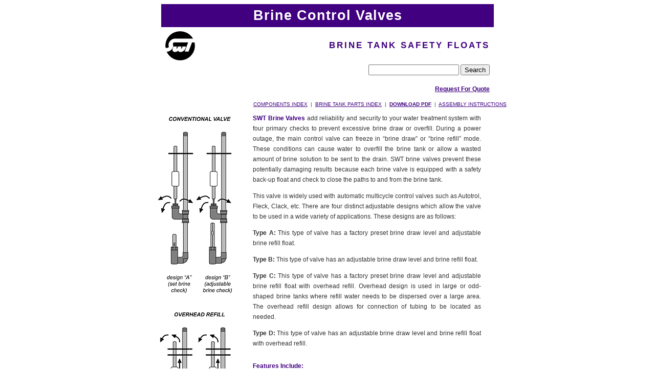

--- FILE ---
content_type: text/html
request_url: https://swtwater.com/catalog/1216_brine_control_valves.htm
body_size: 19117
content:
<html><!-- #BeginTemplate "/Templates/catalog_template_Jan2014.dwt" --><!-- DW6 -->
<head>
<!-- Google tag (gtag.js) -->
<script async src="https://www.googletagmanager.com/gtag/js?id=G-HWJWS93N4D"></script>
<script>
  window.dataLayer = window.dataLayer || [];
  function gtag(){dataLayer.push(arguments);}
  gtag('js', new Date());

  gtag('config', 'G-HWJWS93N4D');
</script>
<!-- #BeginEditable "doctitle" --> 
<title>Brine Control Valves - SWT</title>
<meta name="description" content="SWT Brine Valves add reliability and security to water treatment systems with four primary checks that prevent excessive brine draw or overfill.">
<meta name="keywords" content="SWT, Safe Water Technologies, brine valves, brine tank safety floats, brine control valves, four primary checks, brine draw, brine refill, brine solution, safety backup float, adjustable, overhead refill, brine wells, Type A, Type B, Type C, Type D">
<meta name="viewport" content="width=device-width">
<!-- #EndEditable --> 
<meta http-equiv="Content-Type" content="text/html; charset=iso-8859-1">
<style type="text/css">
<!--
* {-webkit-print-color-adjust: exact;}
a:link {  font-family: Verdana, Arial, Helvetica, sans-serif; color: #400080; text-decoration: underline;}
a:visited {  font-family: Verdana, Arial, Helvetica, sans-serif; color: #3333FF; text-decoration: underline;}
a:active {  font-family: Verdana, Arial, Helvetica, sans-serif; color: #3333FF; text-decoration: underline overline;}
a:hover {  font-family: Verdana, Arial, Helvetica, sans-serif; color: #FF0000; text-decoration: underline overline;}

body {  font-family: Verdana, Arial, Helvetica, sans-serif; color: #333333; text-decoration: none;

scrollbar-base-color: #FFFFFF;
scrollbar-face-color: #400080;
scrollbar-arrow-color: #FFFFFF;
scrollbar-highlight-color: #FFFFFF;
scrollbar-3dlight-color: #CC99FF;
scrollbar-track-color: #FFFFFF;
scrollbar-darkshadow-color: #000000;
scrollbar-shadow-color: #280051;
}
-->
</style>
<script type="text/javascript" src="../javascripts/right_click.js" language="JavaScript"></script>
<link href="../styles/bls.css" rel="stylesheet" type="text/css">
</head>

<body bgcolor="#FFFFFF">
<table width="700" border="0" align="center" cellpadding="0" cellspacing="0">
  <tr>
    <td align="center">
      <table width="650" bgcolor="#FFFFFF" align="center" cellspacing="0" cellpadding="0">
        <tr>
          <td valign="middle" bgcolor="#400080" height="45" align="center" class="headerWide"> <!-- #BeginEditable "Main_Heading" -->Brine Control Valves<!-- #EndEditable --></td>
        </tr>
      </table>
      <table width="650" bgcolor="#FFFFFF" align="center" cellspacing="8" cellpadding="0">
        <tr>
          <td width="134" valign="bottom"><a href="https://www.swtwater.com/"><img src="pictures/swt_logo.gif" alt="swtwater.com" width="58" height="57"
border="0"></a></td>
          <td align="right" class="subheadWide"><!-- #BeginEditable "Sub-Heading" -->Brine Tank Safety Floats<!-- #EndEditable --></td>
        </tr>
        <tr>
          <td>&nbsp;</td>
          <td align="right" class="head01"><font size="1">
            <form action="/search/search.php" method="get">
              <input type="text" name="zoom_query" size="20" value="">
              <input type="submit" value="Search">
              <input type="hidden" name="search" value="1">
            </form>
          </font></td>
        </tr>
        <tr>
          <td height="18" colspan="2" align="right"><a href="../rfq/rfq_index.htm" class="head01">Request For Quote</a></td>
        </tr>
      </table>
    </td>
  </tr>
  <tr>
    <td align="center"><!-- #BeginEditable "body" --> 
<table width="650" border="0" align="center" cellpadding="0" cellspacing="0">
  <tr>
    <td class="introtype" style="padding-bottom: 8px"><div align="right">&nbsp; <span class="note01">
	<a href="product_line_components.htm">COMPONENTS INDEX</a> &nbsp;|&nbsp; 
	<a href="brine_index.htm">BRINE TANK PARTS INDEX</a> &nbsp;|&nbsp; 
	<a href="pdf/1216%20-%20Brine%20Control%20Valves.pdf"><strong>DOWNLOAD PDF</strong></a> &nbsp;|&nbsp; 
	<a href="operation_manuals/BVAS%20-%20Brine%20Valve%20Assembly%20Instructions.pdf">ASSEMBLY INSTRUCTIONS</a></span></div>
    </td>
  </tr>
  <tr>
    <td>
      <table width="650" border="0" cellspacing="0" cellpadding="0">
        <tr>
          <td align="left" valign="top" style="padding-top: 6px">
            <img src="pictures/1216a-2_18pc.gif" alt="SWT Brine Control Valves" width="200" height="365" border="0">
			<img src="pictures/1216b_18pc.gif" alt="SWT Brine Control Valves with Overhead Refill" width="200" height="382">
          </td>
          <td>&nbsp;</td>
          <td valign="top" class="text01">
            <table width="100%"  border="0" cellspacing="0" cellpadding="0">
              <tr>
                <td class="text01">
				<font color="#400080"><strong>SWT Brine Valves</strong></font> add reliability and security to your water treatment system with four primary checks to prevent excessive brine draw or overfill. During a power outage, the main control valve can freeze in &ldquo;brine draw&rdquo; or &ldquo;brine refill&rdquo; mode. These conditions can cause water to overfill the brine tank or allow a wasted amount of brine solution to be sent to the drain. SWT brine valves prevent these potentially damaging results because each brine valve is equipped with a safety back-up float and check to close the paths to and from the brine tank.</td>
              </tr>
              <tr>
                <td class="text01" style="padding-top: 12px">
				This valve is widely used with automatic multicycle control valves such as Autotrol, Fleck, Clack, etc. There are four distinct adjustable designs which allow the valve to be used in a wide variety of applications. These designs are as follows:
				</td>
              </tr>
              <tr>
                <td class="text01" style="padding-top: 12px">
				<strong>Type A:</strong> This type of valve has a factory preset brine draw level and adjustable brine refill float.
				</td>
              </tr>
              <tr>
                <td class="text01" style="padding-top: 12px">
				<strong>Type B:</strong> This type of valve has an adjustable brine draw level and brine refill float.
				</td>
              </tr>
              <tr>
                <td class="text01" style="padding-top: 12px">
				<strong>Type C:</strong> This type of valve has a factory preset brine draw level and adjustable brine refill float with overhead refill. Overhead design is used in large or odd-shaped brine tanks where refill water needs to be dispersed over a large area. The overhead refill design allows for connection of tubing to be located as needed.
				</td>
              </tr>
              <tr>
                <td class="text01" style="padding-top: 12px">
				<strong>Type D:</strong> This type of valve has an adjustable brine draw level and brine refill float with overhead refill.
				</td>
              </tr>
              <tr>
                <td>&nbsp;</td>
              </tr>
              <tr>
                <td class="text01" style="padding-top: 9px">
                  <table width="100%"  border="0" cellspacing="0" cellpadding="0">
                    <tr align="left" valign="top" class="head01">
                      <td colspan="2">
					  Features Include:
					  </td>
                    </tr>
                    <tr align="left" valign="top" class="bullets02">
                      <td width="14" style="padding-top: 6px">&#8226;</td>
                      <td style="padding-top: 6px">
					  Requires no electrical power to operate
                      </td>
                    </tr>
                    <tr align="left" valign="top" class="bullets02">
                      <td style="padding-top: 6px">&#8226;</td>
                      <td style="padding-top: 6px">
					  All components operate hydraulically
                      </td>
                    </tr>
                    <tr align="left" valign="top" class="bullets02">
                      <td style="padding-top: 6px">&#8226;</td>
                      <td style="padding-top: 6px">
					  Four distinct adjustable designs
                      </td>
                    </tr>
                    <tr align="left" valign="top" class="bullets02">
                      <td style="padding-top: 6px">&#8226;</td>
                      <td style="padding-top: 6px">
					  Tested for operation and leakage at the factory prior to shipment
                      </td>
                    </tr>
                    <tr align="left" valign="top" class="bullets02">
                      <td style="padding-top: 6px">&#8226;</td>
                      <td style="padding-top: 6px">
					  All components are compatible with saturated brine solution
                      </td>
                    </tr>
                    <tr align="left" valign="top" class="bullets02">
                      <td style="padding-top: 6px">&#8226;</td>
                      <td style="padding-top: 6px">
					  Maximum operating temperature: 140&deg;F (60&deg;C)
                      </td>
                    </tr>
                    <tr align="left" valign="top" class="bullets02">
                      <td style="padding-top: 6px">&#8226;</td>
                      <td style="padding-top: 6px">
					  48 inch overall length standard (available in any overall length)</td>
                    </tr>
                  </table>
				</td>
              </tr>
            </table>
          </td>
        </tr>
      </table>
    </td>
  </tr>
  <tr>
    <td style="padding-top: 9px">
      <table width="100%" border="0" align="center" cellpadding="3" cellspacing="1" bgcolor="#999999">
        <tr align="center" valign="middle" bgcolor="#400080" class="note01">
          <td><font color="#FFFFFF"><strong>PART NUMBER</strong></font></td>
          <td><font color="#FFFFFF"><strong>SIZE</strong></font></td>
          <td><font color="#FFFFFF"><strong>APPROX. DRAW</strong></font></td>
          <td style="padding-top: 8px; padding-bottom: 8px"><font color="#FFFFFF"><strong>APPROX. REFILL</strong></font></td>
          <td><font color="#FFFFFF"><strong>FITS BRINE<br>
              WELL SIZE</strong></font></td>
          </tr>
        <tr align="center" valign="middle" bgcolor="#FFFFFF" class="indexdesc01">
          <td>SM-IC438DA*</td>
          <td>0.375&quot; MNPT</td>
          <td>1 to 4 GPM</td>
          <td>2 GPM @ 45 PSI</td>
          <td>4 inch</td>
        </tr>
        <tr align="center" valign="middle" bgcolor="#CCCCCC" class="indexdesc01">
          <td>SM-IC438DB*</td>
          <td>0.375&quot; MNPT</td>
          <td>1 to 4 GPM</td>
          <td>2 GPM @ 45 PSI</td>
          <td>4 inch</td>
        </tr>
        <tr align="center" valign="middle" bgcolor="#FFFFFF" class="indexdesc01">
          <td>SM-IC438DC</td>
          <td>0.375&quot; MNPT</td>
          <td>1 to 4 GPM</td>
          <td>2 GPM @ 45 PSI</td>
          <td>4 inch</td>
        </tr>
        <tr align="center" valign="middle" bgcolor="#CCCCCC" class="indexdesc01">
          <td style="border-bottom: #666666 1px solid">SM-IC438DD</td>
          <td style="border-bottom: #666666 1px solid">0.375&quot; MNPT</td>
          <td style="border-bottom: #666666 1px solid">1 to 4 GPM</td>
          <td style="border-bottom: #666666 1px solid">2 GPM @ 45 PSI</td>
          <td style="border-bottom: #666666 1px solid">4 inch</td>
        </tr>
        <tr align="center" valign="middle" bgcolor="#FFFFFF" class="indexdesc01">
          <td>SM-IC412DA*</td>
          <td>0.5&quot; MNPT</td>
          <td>2 to 6 GPM</td>
          <td>2 GPM @ 45 PSI</td>
          <td>4 inch</td>
        </tr>
        <tr align="center" valign="middle" bgcolor="#CCCCCC" class="indexdesc01">
          <td>SM-IC412DB*</td>
          <td>0.5&quot; MNPT</td>
          <td>2 to 6 GPM</td>
          <td>2 GPM @ 45 PSI</td>
          <td>4 inch</td>
        </tr>
        <tr align="center" valign="middle" bgcolor="#FFFFFF" class="indexdesc01">
          <td>SM-IC412DC</td>
          <td>0.5&quot; MNPT</td>
          <td>2 to 6 GPM</td>
          <td>2 GPM @ 45 PSI</td>
          <td>4 inch</td>
        </tr>
        <tr align="center" valign="middle" bgcolor="#CCCCCC" class="indexdesc01">
          <td style="border-bottom: #666666 1px solid">SM-IC412DD</td>
          <td style="border-bottom: #666666 1px solid">0.5&quot; MNPT</td>
          <td style="border-bottom: #666666 1px solid">2 to 6 GPM</td>
          <td style="border-bottom: #666666 1px solid">2 GPM @ 45 PSI</td>
          <td style="border-bottom: #666666 1px solid">4 inch</td>
        </tr>
        <tr align="center" valign="middle" bgcolor="#FFFFFF" class="indexdesc01">
          <td>SM-IC434DA*</td>
          <td>0.75&quot; MNPT</td>
          <td>4 to 8 GPM</td>
          <td>2 GPM @ 45 PSI</td>
          <td>4 inch</td>
        </tr>
        <tr align="center" valign="middle" bgcolor="#CCCCCC" class="indexdesc01">
          <td>SM-IC434DB*</td>
          <td>0.75&quot; MNPT</td>
          <td>4 to 8 GPM</td>
          <td>2 GPM @ 45 PSI</td>
          <td>4 inch</td>
        </tr>
        <tr align="center" valign="middle" bgcolor="#FFFFFF" class="indexdesc01">
          <td>SM-IC434DC</td>
          <td>0.75&quot; MNPT</td>
          <td>4 to 8 GPM</td>
          <td>2 GPM @ 45 PSI</td>
          <td>4 inch</td>
        </tr>
        <tr align="center" valign="middle" bgcolor="#CCCCCC" class="indexdesc01">
          <td style="border-bottom: #666666 1px solid">SM-IC434DD</td>
          <td style="border-bottom: #666666 1px solid">0.75&quot; MNPT</td>
          <td style="border-bottom: #666666 1px solid">4 to 8 GPM</td>
          <td style="border-bottom: #666666 1px solid">2 GPM @ 45 PSI</td>
          <td style="border-bottom: #666666 1px solid">4 inch</td>
        </tr>
        <tr align="center" valign="middle" bgcolor="#FFFFFF" class="indexdesc01">
          <td>SM-IC4100DA</td>
          <td>1&quot; MNPT</td>
          <td>8 to 12 GPM</td>
          <td>2 GPM @ 45 PSI</td>
          <td>5 inch</td>
        </tr>
        <tr align="center" valign="middle" bgcolor="#CCCCCC" class="indexdesc01">
          <td>SM-IC4100DB</td>
          <td>1&quot; MNPT</td>
          <td>8 to 12 GPM </td>
          <td>2 GPM @ 45 PSI</td>
          <td>5 inch</td>
        </tr>
        <tr align="center" valign="middle" bgcolor="#FFFFFF" class="indexdesc01">
          <td>SM-IC4100DC</td>
          <td>1&quot; MNPT</td>
          <td>8 to 12 GPM</td>
          <td>2 GPM @ 45 PSI</td>
          <td>5 inch</td>
        </tr>
        <tr align="center" valign="middle" bgcolor="#CCCCCC" class="indexdesc01">
          <td style="border-bottom: #666666 1px solid">SM-IC4100DD</td>
          <td style="border-bottom: #666666 1px solid">1&quot; MNPT</td>
          <td style="border-bottom: #666666 1px solid">8 to 12 GPM</td>
          <td style="border-bottom: #666666 1px solid">2 GPM @ 45 PSI</td>
          <td style="border-bottom: #666666 1px solid">5 inch</td>
        </tr>
        <tr align="center" valign="middle" bgcolor="#FFFFFF" class="indexdesc01">
          <td>SM-IC4125DA</td>
          <td>1.25&quot; MNPT</td>
          <td>10 to 30 GPM</td>
          <td>2 GPM @ 45 PSI</td>
          <td>5 inch</td>
        </tr>
        <tr align="center" valign="middle" bgcolor="#CCCCCC" class="indexdesc01">
          <td>SM-IC4125DB</td>
          <td>1.25&quot; MNPT</td>
          <td>10 to 30 GPM </td>
          <td>2 GPM @ 45 PSI</td>
          <td>5 inch</td>
        </tr>
      </table>
    </td>
  </tr>
  <tr>
    <td>&nbsp;</td>
  </tr>
  <tr>
    <td class="note01">* Most common sizes. </td>
  </tr>
  <tr>
    <td>&nbsp;</td>
  </tr>
  <tr class="caption02">
    <td height="27" class="indexNoLink" style="border-top: #999999 2px solid">Type A, Type B, and Type C brine valves.</td>
  </tr>
  <tr>
    <td height="151"><img src="pictures/1216_brine_valves_multiple_700x413.jpg" width="700" height="413"></td>
  </tr>
  <tr>
    <td>&nbsp;</td>
  </tr>
  <tr>
    <td>&nbsp;</td>
  </tr>
  <tr>
    <td>&nbsp;</td>
  </tr>
</table>
<!-- #EndEditable --></td>
  </tr>
  <tr>
    <td align="center">
      <table width="650" border="0" cellspacing="0" cellpadding="0" align="center">
        <tr>
          <td width="65">&nbsp;</td>
          <td width="520">
            <table width="100%" border="0" cellspacing="0" cellpadding="10" align="center">
              <tr>
                <td colspan="5">
                  <div align="center"><a href="javascript:window.history.back()" class="footer01"><em>Previous Page</em></a></div>
                </td>
              </tr>
              <tr align="center">
                <td colspan="5" style="border-top: #400080 2px solid">
                  <div align="center"><span class="footer01"><a href="https://www.swtwater.com">Home</a> | <a href="product_line.htm">Products</a></span></td>
              </tr>
              <tr class="footer02">
                <td><a href="product_line_uv.htm">Ultraviolet Systems</a><br><a href="product_line_res.htm">Residential Systems</a><br><a href="product_line_accessories.htm">Accessories & Tools</a><br><a href="product_line_chemicals.htm">Chemicals</a></td>
                <td width="1">&nbsp;</td>
                <td width="156"><a href="product_line_dw.htm">Drinking Water Systems</a><br><a href="product_line_comm.htm">Commercial &amp; Industrial</a><br><a href="product_line_media.htm">Media and Resins</a><br><a href="product_line_manuals.htm">Product Manuals</a></td>
                <td colspan="2"><a href="product_line_ro.htm">Reverse Osmosis Systems</a><br><a href="product_line_components.htm">Components</a><br><a href="product_line_housings.htm">Filter Housings &amp; Cartridges</a><br><a href="../rfq/rfq_index.htm">Request For Quote</a></td>
              </tr>
              <tr>
                <td colspan="5" style="border-top: #400080 2px solid">
                  <div align="center"><span class="footer01Bold">Safe Water Technologies, Inc.</span><br>
                    <span class="footer01Gray">996 Bluff City Boulevard<br>
                  Elgin, IL 60120 USA</span></div>                </td>
              </tr>
              <tr class="footer02Gray">
                <td width="135">&nbsp;</td>
                <td colspan="3" style="border-top: #400080 2px solid">
                <div align="center">tele: <a href="tel:18478886900">+1.847.888.6900</a><br>
                  &nbsp;fax: +1.847.888.6924<br>
                  email: <a href="mailto:info@swtwater.com">info@swtwater.com</a><br>
                  <a href="https://www.swtwater.com">https://www.swtwater.com</a><br>
                  <br>
                  Last Updated:
                  <!-- #BeginDate format:Am1 -->August 4, 2025<!-- #EndDate -->
                </div>                </td>
                <td width="139">&nbsp;</td>
              </tr>
            </table>
          </td>
          <td width="65">&nbsp;</td>
        </tr>
      </table>
    </td>
  </tr>
</table>

</body>
<!-- #EndTemplate --></html>


--- FILE ---
content_type: text/css
request_url: https://swtwater.com/styles/bls.css
body_size: 9906
content:
@import url("product.css");
* {-webkit-print-color-adjust: exact;}
body {
	font-family: Verdana, Arial, Helvetica, sans-serif;
	color: #333333;
	text-decoration: none;
}
a:link {  font-family: Verdana, Arial, Helvetica, sans-serif; color: #400080; text-decoration: underline;}
a:visited {  font-family: Verdana, Arial, Helvetica, sans-serif; color: #3333FF; text-decoration: underline;}
a:active {  font-family: Verdana, Arial, Helvetica, sans-serif; color: #3333FF; text-decoration: underline overline;}
a:hover {
	font-family: Verdana, Geneva, sans-serif;
	color: #FF0000;
	text-decoration: underline overline;
	font-size: 12px;
}

body {
    -webkit-text-size-adjust: 100%;
    -ms-text-size-adjust: 100%;
}
a img {
	border: 0;
}
h1 {
	font: bold 24px Verdana, Arial, Helvetica, sans-serif;
	color: #FFFFFF;
	letter-spacing: 2px;
	text-align: center;
	margin: 0; /* zeroing the margin of the last element in the #header div will avoid margin collapse - an unexplainable space between divs. If the div has a border around it, this is not necessary as that also avoids the margin collapse */
	padding: 3px 0 5px; /* using padding instead of margin will allow you to keep the element away from the edges of the div */
}
h2 {
	font: bold 17px Verdana, Arial, Helvetica, sans-serif;
	color: #400080;
	text-transform: uppercase;
	letter-spacing: 3px;
	text-align: right;
	margin: 0;
	padding: 0;
}
h3 {
	font-size: 11px;
	font-style: italic;
	font-weight: bold;
	color: #400080;
	text-transform: uppercase;
	letter-spacing: 2px;
	line-height: 18px;
	text-align: right;
	margin: 0;
	padding: 0;
}
.bullets01 {
	font: 11px/16px Verdana, Arial, Helvetica, sans-serif;
	color: #000000;
	font-size: 9px;
}
.bullets02 {
	font: 11px/16px Verdana, Arial, Helvetica, sans-serif;
	color: #333333;
}
.bullets03 {
	font: 11px/16px Verdana, Arial, Helvetica, sans-serif;
	color: #003366;
}
.bullets04 {
	font: 11px/16px Verdana, Arial, Helvetica, sans-serif;
	color: #400080;
}
.bullets04Bold {
	font: bold 11px/16px Verdana, Arial, Helvetica, sans-serif;
	color: #400080;
}
.bullets04BoldCAPS {
	font: bold 11px/16px Verdana, Arial, Helvetica, sans-serif;
	color: #400080;
	text-transform: uppercase;
}
.bullets04BoldWhite {
	font: bold 11px/16px Verdana, Arial, Helvetica, sans-serif;
	color: #FFFFFF;
}
.bullets04BoldWhiteCAPS {
	font: bold 11px/16px Verdana, Arial, Helvetica, sans-serif;
	color: #FFFFFF;
	text-transform: uppercase;
}
.callout1 {
	font: 13px/22px Verdana, Arial, Helvetica, sans-serif;
	text-align: left;
	color: #333333;
}
.caption01 {
	font: bold 9px Verdana, Arial, Helvetica, sans-serif;
	color: #000000;
}
.caption02 {
	font: bold 10px Verdana, Arial, Helvetica, sans-serif;
	color: #000000;
}
.footer01 {
	font: 12px/20px Verdana, Arial, Helvetica, sans-serif;
	color: #400080;
}
.footer01Black {
	font: 12px/20px Verdana, Arial, Helvetica, sans-serif;
	color: #000000;
}
.footer01Bold {
	font: bold 12px/20px Verdana, Arial, Helvetica, sans-serif;
	color: #400080;
}
.footer01BoldBlack {
	font: bold 12px/20px Verdana, Arial, Helvetica, sans-serif;
	color: #000000;
}
.footer01BoldCaps {
	font: bold 12px/20px Verdana, Arial, Helvetica, sans-serif;
	color: #400080;
	text-transform: uppercase;
}
.footer01Gray {
	font: 12px/20px Verdana, Arial, Helvetica, sans-serif;
	color: #333333;
}
.footer02 {
	font: 9px/14px Verdana, Arial, Helvetica, sans-serif;
	color: #400080;
}
.footer02Black {
	font: 9px/14px Verdana, Arial, Helvetica, sans-serif;
	color: #000000;
}
.footer02Bold {
	font: bold 9px/14px Verdana, Arial, Helvetica, sans-serif;
	color: #400080;
}
.footer02BoldBlack {
	font: bold 9px/14px Verdana, Arial, Helvetica, sans-serif;
	color: #000000;
}
.footer02Gray {
	font: 9px/14px Verdana, Arial, Helvetica, sans-serif;
	color: #333333;
}
.graphBIG {
	font: normal 16px/22px Verdana, Arial, Helvetica, sans-serif;
}
.head01 {
	font: bold 12px Verdana, Arial, Helvetica, sans-serif;
	color: #400080;
}
.head02 {
	font: bold 14px Verdana, Arial, Helvetica, sans-serif;
	color: #400080;
}
.head13 {
	font: bold 13px Verdana, Arial, Helvetica, sans-serif;
	color: #400080;
}
.headbig {
	font: italic bold 16px Verdana, Arial, Helvetica, sans-serif;
	color: #000000;
}
.headerType {
	font: bold 22px Verdana, Arial, Helvetica, sans-serif;
	color: #FFF;
	letter-spacing: 2px;
}
.headerWide {
	font: bold 27px/27px Verdana, Arial, Helvetica, sans-serif;
	color: #FFFFFF;
	letter-spacing: 1px;
}
.indexdesc00 {
	color: #000000;
	font: 11px/18px Verdana, Arial, Helvetica, sans-serif;
}
.indexdesc01 {
	color: #333333;
	font: 11px/18px Verdana, Arial, Helvetica, sans-serif;
}
.indexdesc01purple {
	color: #400080;
	font: 11px/18px Verdana, Arial, Helvetica, sans-serif;
}
.indexdesc02 {
	color: #333333;
	font: 10px/16px Verdana, Arial, Helvetica, sans-serif;
}
.indexdesc02boldNote {
	color: #FFF;
	font-family: Verdana, Arial, Helvetica, sans-serif;
	font-size: 10px;
	line-height: 32px;
	font-weight: bold;
	background-color: #993366;
	padding-top: 3px;
	padding-right: 9px;
	padding-bottom: 3px;
	padding-left: 9px;
	display: inline;
}
.indexdesc03 {
	color: #333333;
	font: 11px/15px Verdana, Arial, Helvetica, sans-serif;
}
.indexHeadCAPS {
	font: bold 12px Verdana, Arial, Helvetica, sans-serif;
	color: #FFFFFF;
	text-transform: uppercase;
}
.indexlink {
	font: bold 11px/16px Verdana, Arial, Helvetica, sans-serif;
	color: #400080;
	text-decoration: underline;
}
.indexNoLink {
	font: bold 11px/16px Verdana, Arial, Helvetica, sans-serif;
	color: #400080;
}
.introtype {
	font: 14px/22px Verdana, Arial, Helvetica, sans-serif;
	text-align: justify;
	color: #333333;
}
.introtypeLEFT {
	font: 14px/22px Verdana, Arial, Helvetica, sans-serif;
	color: #333333;
}
.justify {
	text-align: justify;
}
.matrixBIG {
	font: bold 16px/22px Verdana, Arial, Helvetica, sans-serif;
	color: #400080;
}
.newsHead01 {
	font-size: 24px;
	font-weight: bold;
	margin-top: 12px;
	margin-bottom: 30px;
}
.note01 {
	font: 10px/14px Verdana, Arial, Helvetica, sans-serif;
	color: #333333;
}
.note02 {
	font: 10px/20px Verdana, Arial, Helvetica, sans-serif;
	color: #333333;
}
.note03 {
	font: 10px/17px Verdana, Arial, Helvetica, sans-serif;
	color: #333333;
}
.noticeBIGwhite {
	font: bold 16px/22px Verdana, Arial, Helvetica, sans-serif;
	color: #FFFFFF;
}
.photoDESC {
	font: 14px/20px Verdana, Arial, Helvetica, sans-serif;
	color: #333333;
}
.photoTITLE {
	font: bold 16px/22px Verdana, Arial, Helvetica, sans-serif;
	color: #333333;
}
.specs {
	color: #333333;
	font: 12px/18px Verdana, Arial, Helvetica, sans-serif;
}
.specsBold {
	color: #333333;
	font: bold 12px/18px Verdana, Arial, Helvetica, sans-serif;
}
.subheadType {
	font: bold 17px/17px Verdana, Arial, Helvetica, sans-serif;
	text-transform: uppercase;
	color: #400080;
	letter-spacing: 5px;
}
.subheadWide {
	text-transform: uppercase;
	color: #400080;
	font: bold 17px Verdana, Arial, Helvetica, sans-serif;
	letter-spacing: 3px;
	text-align: right;
}
.subheadWideLower {
	color: #400080;
	font: bold 17px Verdana, Arial, Helvetica, sans-serif;
	letter-spacing: 3px;
	text-align: right;
}
.subsubsubital {
	font-size: 11px;
	font-style: italic;
	font-weight: bold;
	text-transform: uppercase;
	color: #400080;
	letter-spacing: 2px;
	line-height: 18px;
	text-align: right;
}
.Surname {
visibility: hidden; /* for use with nms FormMail - creates invisible field to prevent spammers */
}
.table {
	font: 9px Verdana, Arial, Helvetica, sans-serif;
	color: #333333;
}
.tableCenter {
	font: 9px Verdana, Arial, Helvetica, sans-serif;
	color: #333333;
	text-align: center;
}
.table10 {
	font: 10px Verdana, Arial, Helvetica, sans-serif;
	color: #333333;
}
.table11 {
	font: 11px Verdana, Arial, Helvetica, sans-serif;
	color: #333333;
}
.table12 {
	font: 12px Verdana, Arial, Helvetica, sans-serif;
	color: #333333;
}
.table1216bold {
	font: bold 12px/16px Verdana, Arial, Helvetica, sans-serif;
	color: #333333;
}
.table1217bold {
	font: bold 12px/17px Verdana, Arial, Helvetica, sans-serif;
	color: #333333;
}
.table13 {
	font: 13px Verdana, Arial, Helvetica, sans-serif;
	color: #333333;
}
.table1318 {
	font: 13px/18px Verdana, Arial, Helvetica, sans-serif;
	color: #333333;
}
.tableHead {
	font: bold 9px Verdana, Arial, Helvetica, sans-serif;
	color: #FFFFFF;
}
.tableHead8pt {
	font: bold 8px Verdana, Arial, Helvetica, sans-serif;
	color: #FFFFFF;
}
.tableHead10pt {
	font: bold 10px Verdana, Arial, Helvetica, sans-serif;
	color: #FFFFFF;
}
.tableHeadCAPS {
	font: bold 8px Verdana, Arial, Helvetica, sans-serif;
	color: #FFFFFF;
	text-transform: uppercase;
}
.tableHeadCAPScenter {
	font: bold 8px Verdana, Arial, Helvetica, sans-serif;
	color: #FFFFFF;
	text-transform: uppercase;
	text-align: center
}
.tableHead09CAPS {
	font: bold 9px Verdana, Arial, Helvetica, sans-serif;
	color: #FFFFFF;
	text-transform: uppercase;
}
.tableHead10CAPS {
	font: bold 10px Verdana, Arial, Helvetica, sans-serif;
	color: #FFFFFF;
	text-transform: uppercase;
}
.tableHead11CAPS {
	font: bold 11px Verdana, Arial, Helvetica, sans-serif;
	color: #FFFFFF;
	text-transform: uppercase;
}
.tableHead12CAPS {
	font: bold 12px Verdana, Arial, Helvetica, sans-serif;
	color: #FFFFFF;
	text-transform: uppercase;
}
.tablesize1bold {
	font: bold 10px Verdana, Arial, Helvetica, sans-serif;
	color: #FFFFFF;
}
.text01 {
	font: 12px/20px Verdana, Arial, Helvetica, sans-serif;
	text-align: justify;
	color: #333333;
}
.text01Left {
	font: 12px/20px Verdana, Arial, Helvetica, sans-serif;
	color: #333333;
}
.text02 {
	font: 12px/19px Verdana, Arial, Helvetica, sans-serif;
	text-align: justify;
	color: #333333;
}
.text02Left {
	font: 12px/19px Verdana, Arial, Helvetica, sans-serif;
	color: #333333;
}
.text03 {
	font: 12px/22px Verdana, Arial, Helvetica, sans-serif;
	text-align: justify;
	color: #333333;
}
.text03Left {
	font: 12px/22px Verdana, Arial, Helvetica, sans-serif;
	color: #333333;
}
.text04 {
	font: 13px/20px Verdana, Arial, Helvetica, sans-serif;
	text-align: justify;
	color: #333333;
}
.text04Left {
	font: 13px/20px Verdana, Arial, Helvetica, sans-serif;
	color: #333333;
}


--- FILE ---
content_type: text/css
request_url: https://swtwater.com/styles/product.css
body_size: 1145
content:
@charset "utf-8";
/* CSS Document */

.producttable {
	border-collapse: collapse;
	margin: 0 0 18px;
}
.producthead {
	background-color: #CCCCCC;
	border-top: 1px solid #CCCCCC;
	border-right: 1px solid #CCCCCC;
	border-bottom: 1px solid #CCCCCC;
	border-left: 1px solid #CCCCCC;
	font: bold 14px Verdana, Arial, Helvetica, sans-serif;
	text-align: left;
	color: #400080;
	padding: 6px 0 6px 12px;
}
.borderrow1 {
	border-right: 1px solid #666666;
	border-left: 1px solid #666666;
	text-align: center;
	width: 25%;
}
.borderrow2 {
	border-right: 1px solid #666666;
	border-bottom: 1px solid #666666;
	border-left: 1px solid #666666;
	font: 11px/15px Verdana, Arial, Helvetica, sans-serif;
	text-align: center;
	color: #333333;
	padding: 0 0 9px;
}
a:link.none {
	font: 11px/15px Verdana, Arial, Helvetica, sans-serif;
	text-align: center;
	color: #333333;
	text-decoration: none;
}
a:visited.none {
	font: 11px/15px Verdana, Arial, Helvetica, sans-serif;
	text-align: center;
	color: #333333;
	text-decoration: none;
}
a:hover.none {
	font: 11px/15px Verdana, Arial, Helvetica, sans-serif;
	text-align: center;
	color: #333333;
	text-decoration: none;
}
a:active.none {
	font: 11px/15px Verdana, Arial, Helvetica, sans-serif;
	text-align: center;
	color: #333333;
	text-decoration: none;
}

--- FILE ---
content_type: application/javascript
request_url: https://swtwater.com/javascripts/right_click.js
body_size: 401
content:
<!--
// This script prevents mouse right clicks.
var message="Sorry, that function is disabled.\nThis Page Copyrighted and\nImages and Text protected!\nALL RIGHTS RESERVED\n \nCopyright \251 Safe Water Technologies, Inc."; 

function click(e)
{
   if (document.all) 
   {
      if (event.button == 2) 
	  {
	     alert(message);
		 return false;
	  }
	}
	if (document.layers) 
	{
	   if (e.which == 3)
	   {
	      alert(message);
		  return false;
	   }
	}
}
if (document.layers)
{
   document.captureEvents(Event.MOUSEDOWN);
}
document.onmousedown=click;
// --> 